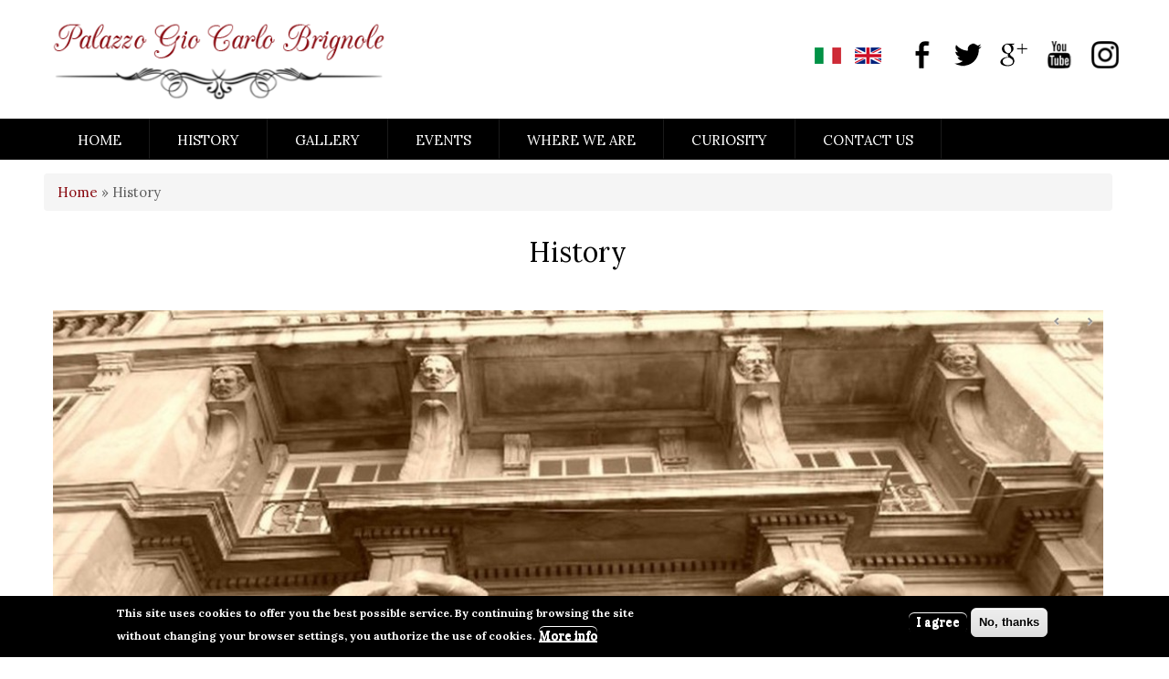

--- FILE ---
content_type: text/html; charset=utf-8
request_url: https://www.palazzogiocarlobrignole.com/it/en/history
body_size: 6093
content:
<!DOCTYPE html>
<html lang="en" dir="ltr"
  xmlns:content="http://purl.org/rss/1.0/modules/content/"
  xmlns:dc="http://purl.org/dc/terms/"
  xmlns:foaf="http://xmlns.com/foaf/0.1/"
  xmlns:og="http://ogp.me/ns#"
  xmlns:rdfs="http://www.w3.org/2000/01/rdf-schema#"
  xmlns:sioc="http://rdfs.org/sioc/ns#"
  xmlns:sioct="http://rdfs.org/sioc/types#"
  xmlns:skos="http://www.w3.org/2004/02/skos/core#"
  xmlns:xsd="http://www.w3.org/2001/XMLSchema#">
<head>
<meta charset="utf-8" />
<meta name="viewport" content="width=device-width, initial-scale=1, maximum-scale=1" />
<link rel="shortcut icon" href="https://www.palazzogiocarlobrignole.com/it/sites/all/themes/nexus/favicon.ico" type="image/vnd.microsoft.icon" />
<meta name="description" content="Lorem ipsum dolor sit amet, consectetur adipiscing elit. Duis placerat nibh ut augue accumsan, vel eleifend nunc ultricies. Nunc pharetra sodales egestas. In scelerisque auctor elit fringilla blandit. Fusce non ligula mauris. Sed purus dui, auctor quis fringilla nec, bibendum ut arcu. Fusce quis laoreet nulla. Nulla efficitur placerat felis, a euismod turpis commodo et." />
<link rel="canonical" href="https://www.palazzogiocarlobrignole.com/it/en/history" />
<link rel="shortlink" href="https://www.palazzogiocarlobrignole.com/it/en/node/46" />
<title>History | Palazzo Gio Carlo Brignole Genova</title>
<style type="text/css" media="all">
@import url("https://www.palazzogiocarlobrignole.com/it/modules/system/system.base.css?qsiynx");
@import url("https://www.palazzogiocarlobrignole.com/it/modules/system/system.menus.css?qsiynx");
@import url("https://www.palazzogiocarlobrignole.com/it/modules/system/system.messages.css?qsiynx");
@import url("https://www.palazzogiocarlobrignole.com/it/modules/system/system.theme.css?qsiynx");
</style>
<style type="text/css" media="all">
@import url("https://www.palazzogiocarlobrignole.com/it/sites/all/modules/scroll_to_top/scroll_to_top.css?qsiynx");
@import url("https://www.palazzogiocarlobrignole.com/it/modules/comment/comment.css?qsiynx");
@import url("https://www.palazzogiocarlobrignole.com/it/sites/all/modules/date/date_api/date.css?qsiynx");
@import url("https://www.palazzogiocarlobrignole.com/it/modules/field/theme/field.css?qsiynx");
@import url("https://www.palazzogiocarlobrignole.com/it/modules/node/node.css?qsiynx");
@import url("https://www.palazzogiocarlobrignole.com/it/modules/user/user.css?qsiynx");
@import url("https://www.palazzogiocarlobrignole.com/it/sites/all/modules/youtube/css/youtube.css?qsiynx");
@import url("https://www.palazzogiocarlobrignole.com/it/sites/all/modules/views/css/views.css?qsiynx");
</style>
<style type="text/css" media="all">
@import url("https://www.palazzogiocarlobrignole.com/it/sites/all/modules/colorbox/styles/stockholmsyndrome/colorbox_style.css?qsiynx");
@import url("https://www.palazzogiocarlobrignole.com/it/sites/all/modules/ctools/css/ctools.css?qsiynx");
</style>
<style type="text/css" media="all">
<!--/*--><![CDATA[/*><!--*/
#back-top{right:40px;}#back-top span#button{background-color:#CCCCCC;}#back-top span#button:hover{opacity:1;filter:alpha(opacity = 1);background-color:#777777;}

/*]]>*/-->
</style>
<style type="text/css" media="all">
@import url("https://www.palazzogiocarlobrignole.com/it/sites/all/libraries/nivo-slider/themes/light/light.css?qsiynx");
@import url("https://www.palazzogiocarlobrignole.com/it/sites/all/libraries/nivo-slider/nivo-slider.css?qsiynx");
@import url("https://www.palazzogiocarlobrignole.com/it/sites/all/modules/responsive_menus/styles/responsive_menus_simple/css/responsive_menus_simple.css?qsiynx");
@import url("https://www.palazzogiocarlobrignole.com/it/sites/all/modules/eu_cookie_compliance/css/eu_cookie_compliance.css?qsiynx");
@import url("https://www.palazzogiocarlobrignole.com/it/sites/default/files/ctools/css/5d682ebf24aa325c75f3b602dac492b8.css?qsiynx");
</style>
<style type="text/css" media="all">
@import url("https://www.palazzogiocarlobrignole.com/it/sites/all/themes/nexus/css/bootstrap.min.css?qsiynx");
@import url("https://www.palazzogiocarlobrignole.com/it/sites/all/themes/nexus/css/flexslider.css?qsiynx");
@import url("https://www.palazzogiocarlobrignole.com/it/sites/all/themes/nexus/style.css?qsiynx");
</style>
<script type="text/javascript" src="https://www.palazzogiocarlobrignole.com/it/sites/all/modules/jquery_update/replace/jquery/1.8/jquery.min.js?v=1.8.3"></script>
<script type="text/javascript" src="https://www.palazzogiocarlobrignole.com/it/misc/jquery-extend-3.4.0.js?v=1.8.3"></script>
<script type="text/javascript" src="https://www.palazzogiocarlobrignole.com/it/misc/jquery-html-prefilter-3.5.0-backport.js?v=1.8.3"></script>
<script type="text/javascript" src="https://www.palazzogiocarlobrignole.com/it/misc/jquery.once.js?v=1.2"></script>
<script type="text/javascript" src="https://www.palazzogiocarlobrignole.com/it/misc/drupal.js?qsiynx"></script>
<script type="text/javascript" src="https://www.palazzogiocarlobrignole.com/it/sites/all/modules/eu_cookie_compliance/js/jquery.cookie-1.4.1.min.js?v=1.4.1"></script>
<script type="text/javascript" src="https://www.palazzogiocarlobrignole.com/it/sites/all/libraries/colorbox/jquery.colorbox-min.js?qsiynx"></script>
<script type="text/javascript" src="https://www.palazzogiocarlobrignole.com/it/sites/all/modules/colorbox/js/colorbox.js?qsiynx"></script>
<script type="text/javascript" src="https://www.palazzogiocarlobrignole.com/it/sites/all/modules/colorbox/styles/stockholmsyndrome/colorbox_style.js?qsiynx"></script>
<script type="text/javascript" src="https://www.palazzogiocarlobrignole.com/it/sites/all/modules/scroll_to_top/scroll_to_top.js?qsiynx"></script>
<script type="text/javascript" src="https://www.palazzogiocarlobrignole.com/it/sites/all/libraries/nivo-slider/jquery.nivo.slider.pack.js?qsiynx"></script>
<script type="text/javascript" src="https://www.palazzogiocarlobrignole.com/it/sites/all/modules/nivo_formatter/nivo_formatter.js?qsiynx"></script>
<script type="text/javascript" src="https://www.palazzogiocarlobrignole.com/it/sites/all/modules/responsive_menus/styles/responsive_menus_simple/js/responsive_menus_simple.js?qsiynx"></script>
<script type="text/javascript" src="https://www.palazzogiocarlobrignole.com/it/sites/all/themes/nexus/js/bootstrap.min.js?qsiynx"></script>
<script type="text/javascript" src="https://www.palazzogiocarlobrignole.com/it/sites/all/themes/nexus/js/superfish.js?qsiynx"></script>
<script type="text/javascript" src="https://www.palazzogiocarlobrignole.com/it/sites/all/themes/nexus/js/mobilemenu.js?qsiynx"></script>
<script type="text/javascript" src="https://www.palazzogiocarlobrignole.com/it/sites/all/themes/nexus/js/custom.js?qsiynx"></script>
<script type="text/javascript">
<!--//--><![CDATA[//><!--
jQuery.extend(Drupal.settings, {"basePath":"\/it\/","pathPrefix":"en\/","ajaxPageState":{"theme":"nexus","theme_token":"HM2GDr7TcvjzcAZNRv_1UA3y3nC4FCtPjONApH4CFYo","js":{"0":1,"sites\/all\/modules\/eu_cookie_compliance\/js\/eu_cookie_compliance.js":1,"sites\/all\/modules\/jquery_update\/replace\/jquery\/1.8\/jquery.min.js":1,"misc\/jquery-extend-3.4.0.js":1,"misc\/jquery-html-prefilter-3.5.0-backport.js":1,"misc\/jquery.once.js":1,"misc\/drupal.js":1,"sites\/all\/modules\/eu_cookie_compliance\/js\/jquery.cookie-1.4.1.min.js":1,"sites\/all\/libraries\/colorbox\/jquery.colorbox-min.js":1,"sites\/all\/modules\/colorbox\/js\/colorbox.js":1,"sites\/all\/modules\/colorbox\/styles\/stockholmsyndrome\/colorbox_style.js":1,"sites\/all\/modules\/scroll_to_top\/scroll_to_top.js":1,"sites\/all\/libraries\/nivo-slider\/jquery.nivo.slider.pack.js":1,"sites\/all\/modules\/nivo_formatter\/nivo_formatter.js":1,"sites\/all\/modules\/responsive_menus\/styles\/responsive_menus_simple\/js\/responsive_menus_simple.js":1,"sites\/all\/themes\/nexus\/js\/bootstrap.min.js":1,"sites\/all\/themes\/nexus\/js\/superfish.js":1,"sites\/all\/themes\/nexus\/js\/mobilemenu.js":1,"sites\/all\/themes\/nexus\/js\/custom.js":1},"css":{"modules\/system\/system.base.css":1,"modules\/system\/system.menus.css":1,"modules\/system\/system.messages.css":1,"modules\/system\/system.theme.css":1,"sites\/all\/modules\/scroll_to_top\/scroll_to_top.css":1,"modules\/comment\/comment.css":1,"sites\/all\/modules\/date\/date_api\/date.css":1,"modules\/field\/theme\/field.css":1,"modules\/node\/node.css":1,"modules\/user\/user.css":1,"sites\/all\/modules\/youtube\/css\/youtube.css":1,"sites\/all\/modules\/views\/css\/views.css":1,"sites\/all\/modules\/colorbox\/styles\/stockholmsyndrome\/colorbox_style.css":1,"sites\/all\/modules\/ctools\/css\/ctools.css":1,"0":1,"sites\/all\/libraries\/nivo-slider\/themes\/light\/light.css":1,"sites\/all\/libraries\/nivo-slider\/nivo-slider.css":1,"sites\/all\/modules\/responsive_menus\/styles\/responsive_menus_simple\/css\/responsive_menus_simple.css":1,"sites\/all\/modules\/eu_cookie_compliance\/css\/eu_cookie_compliance.css":1,"public:\/\/ctools\/css\/5d682ebf24aa325c75f3b602dac492b8.css":1,"sites\/all\/themes\/nexus\/css\/bootstrap.min.css":1,"sites\/all\/themes\/nexus\/css\/flexslider.css":1,"sites\/all\/themes\/nexus\/style.css":1}},"colorbox":{"opacity":"0.85","current":"{current} of {total}","previous":"\u00ab Prev","next":"Next \u00bb","close":"Close","maxWidth":"98%","maxHeight":"98%","fixed":true,"mobiledetect":true,"mobiledevicewidth":"","specificPagesDefaultValue":"admin*\nimagebrowser*\nimg_assist*\nimce*\nnode\/add\/*\nnode\/*\/edit\nprint\/*\nprintpdf\/*\nsystem\/ajax\nsystem\/ajax\/*"},"scroll_to_top":{"label":"Top"},"nivo_formatter":{"field_slideshow_pagine-46":{"effect":"slideInLeft","slices":"15","boxCols":"8","boxRows":"4","animSpeed":"500","pauseTime":"3000","startSlide":"0","directionNav":"1","controlNav":true,"controlNavThumbs":0,"pauseOnHover":true,"prevText":"Prev","nextText":"Next"}},"responsive_menus":[{"toggler_text":"\u2630 Menu","selectors":["#main-menu"],"media_size":"780","media_unit":"px","absolute":"1","remove_attributes":"1","responsive_menus_style":"responsive_menus_simple"}],"eu_cookie_compliance":{"cookie_policy_version":"1.0.0","popup_enabled":1,"popup_agreed_enabled":0,"popup_hide_agreed":0,"popup_clicking_confirmation":false,"popup_scrolling_confirmation":false,"popup_html_info":"\u003Cdiv class=\u0022eu-cookie-compliance-banner eu-cookie-compliance-banner-info eu-cookie-compliance-banner--opt-in\u0022\u003E\n  \u003Cdiv class=\u0022popup-content info\u0022\u003E\n    \u003Cdiv id=\u0022popup-text\u0022\u003E\n      \u003Cp\u003EThis site uses cookies to offer you the best possible service. By continuing browsing the site without changing your browser settings, you authorize the use of cookies.\u003C\/p\u003E\n              \u003Cbutton type=\u0022button\u0022 class=\u0022find-more-button eu-cookie-compliance-more-button\u0022\u003EMore info\u003C\/button\u003E\n          \u003C\/div\u003E\n    \n    \u003Cdiv id=\u0022popup-buttons\u0022 class=\u0022\u0022\u003E\n      \u003Cbutton type=\u0022button\u0022 class=\u0022agree-button eu-cookie-compliance-secondary-button\u0022\u003EI agree\u003C\/button\u003E\n              \u003Cbutton type=\u0022button\u0022 class=\u0022decline-button eu-cookie-compliance-default-button\u0022 \u003ENo, thanks\u003C\/button\u003E\n          \u003C\/div\u003E\n  \u003C\/div\u003E\n\u003C\/div\u003E","use_mobile_message":false,"mobile_popup_html_info":"\u003Cdiv class=\u0022eu-cookie-compliance-banner eu-cookie-compliance-banner-info eu-cookie-compliance-banner--opt-in\u0022\u003E\n  \u003Cdiv class=\u0022popup-content info\u0022\u003E\n    \u003Cdiv id=\u0022popup-text\u0022\u003E\n      \u003Ch2\u003EWe use cookies on this site to enhance your user experience\u003C\/h2\u003E\n\u003Cp\u003EBy tapping the Accept button, you agree to us doing so.\u003C\/p\u003E\n              \u003Cbutton type=\u0022button\u0022 class=\u0022find-more-button eu-cookie-compliance-more-button\u0022\u003EMore info\u003C\/button\u003E\n          \u003C\/div\u003E\n    \n    \u003Cdiv id=\u0022popup-buttons\u0022 class=\u0022\u0022\u003E\n      \u003Cbutton type=\u0022button\u0022 class=\u0022agree-button eu-cookie-compliance-secondary-button\u0022\u003EI agree\u003C\/button\u003E\n              \u003Cbutton type=\u0022button\u0022 class=\u0022decline-button eu-cookie-compliance-default-button\u0022 \u003ENo, thanks\u003C\/button\u003E\n          \u003C\/div\u003E\n  \u003C\/div\u003E\n\u003C\/div\u003E\n","mobile_breakpoint":768,"popup_html_agreed":"\u003Cdiv\u003E\n  \u003Cdiv class=\u0022popup-content agreed\u0022\u003E\n    \u003Cdiv id=\u0022popup-text\u0022\u003E\n      \u003Cp\u003EThanks\u003C\/p\u003E\n    \u003C\/div\u003E\n    \u003Cdiv id=\u0022popup-buttons\u0022\u003E\n      \u003Cbutton type=\u0022button\u0022 class=\u0022hide-popup-button eu-cookie-compliance-hide-button\u0022\u003EHide\u003C\/button\u003E\n              \u003Cbutton type=\u0022button\u0022 class=\u0022find-more-button eu-cookie-compliance-more-button-thank-you\u0022 \u003EMore info\u003C\/button\u003E\n          \u003C\/div\u003E\n  \u003C\/div\u003E\n\u003C\/div\u003E","popup_use_bare_css":false,"popup_height":"auto","popup_width":"100%","popup_delay":1000,"popup_link":"https:\/\/palazzogiocarlobrignole.com\/it\/en\/privacy-and-cookies-policy","popup_link_new_window":0,"popup_position":null,"fixed_top_position":true,"popup_language":"en","store_consent":false,"better_support_for_screen_readers":0,"reload_page":0,"domain":"","domain_all_sites":null,"popup_eu_only_js":0,"cookie_lifetime":100,"cookie_session":false,"disagree_do_not_show_popup":0,"method":"opt_in","allowed_cookies":"","withdraw_markup":"\u003Cbutton type=\u0022button\u0022 class=\u0022eu-cookie-withdraw-tab\u0022\u003EPrivacy settings\u003C\/button\u003E\n\u003Cdiv class=\u0022eu-cookie-withdraw-banner\u0022\u003E\n  \u003Cdiv class=\u0022popup-content info\u0022\u003E\n    \u003Cdiv id=\u0022popup-text\u0022\u003E\n      \u003Ch2\u003EWe use cookies on this site to enhance your user experience\u003C\/h2\u003E\n\u003Cp\u003EYou have given your consent for us to set cookies.\u003C\/p\u003E\n    \u003C\/div\u003E\n    \u003Cdiv id=\u0022popup-buttons\u0022\u003E\n      \u003Cbutton type=\u0022button\u0022 class=\u0022eu-cookie-withdraw-button\u0022\u003EWithdraw consent\u003C\/button\u003E\n    \u003C\/div\u003E\n  \u003C\/div\u003E\n\u003C\/div\u003E\n","withdraw_enabled":false,"withdraw_button_on_info_popup":0,"cookie_categories":[],"cookie_categories_details":[],"enable_save_preferences_button":1,"cookie_name":"","containing_element":"body","automatic_cookies_removal":""}});
//--><!]]>
</script>
<!--[if lt IE 9]><script src="/it/sites/all/themes/nexus/js/html5.js"></script><![endif]-->

<link href="https://fonts.googleapis.com/css?family=Open+Sans:300,300i,400,400i,600,600i,700,700i,800,800i" rel="stylesheet">

<link href="https://fonts.googleapis.com/css?family=Lora:400,400i,700,700i" rel="stylesheet">



</head>
<body class="html not-front not-logged-in no-sidebars page-node page-node- page-node-46 node-type-pagina-con-slideshow i18n-en">
    <div id="page">
<div id="masthead-container">
  <header id="masthead" class="site-header container" role="banner">
    <div class="row">
      <div id="logo" class="site-branding col-sm-4">
        <div id="site-logo"><a href="/it/en" title="Home">
          <img src="https://www.palazzogiocarlobrignole.com/it/sites/all/themes/nexus/logo.png" alt="Home" />
        </a></div>        <h1 id="site-title">
          <a href="/it/en" title="Home"></a>
        </h1>
      </div>
      <div class="col-sm-8 mainmenu">
      
      
        <div id="div-right">
         
      
      
      
       <div style="float:left; margin-top:7px;"><a href="https://palazzogiocarlobrignole.com/it/it"><img src="/it/sites/all/themes/nexus/images/it.gif" alt="" border="0"/></a></div>
        <div style="float:left; margin-top:7px; margin-left:15px;"><a href="https://palazzogiocarlobrignole.com/it/en"><img src="/it/sites/all/themes/nexus/images/en.gif" alt="" border="0"/></a></div>
         
       <div style="float:left; margin-left:30px;"><img src="/it/sites/all/themes/nexus/images/fb.png" alt="" width="30" height="30" border="0"/></div>
       <div style="float:left; margin-left:20px;"><img src="/it/sites/all/themes/nexus/images/tw.png" width="30" height="30" alt=""/></div>
       <div style="float:left; margin-left:20px;"><img src="/it/sites/all/themes/nexus/images/gp.png" width="30" height="30" alt=""/></div>
       
       <div style="float:left; margin-left: 20px;"><img src="/it/sites/all/themes/nexus/images/yt.png" alt="" width="30" height="30" border="0"/></div>
       <div style="float:left; margin-left: 20px;"><img src="/it/sites/all/themes/nexus/images/is.png" alt="" width="30" height="30" border="0"/></div>
      
       
      
       
       
     
     </div>
     
     
       
       
      </div>
    </div>
  </header>
  
</div>
      
    <div id="header-block">
      <div class="container">
        <div class="row">
          <div class="col-sm-12">
                        
             <nav id="navigation" role="navigation">
          <div id="main-menu">
            <ul class="menu"><li class="first leaf"><a href="/it/en">Home</a></li>
<li class="leaf active-trail"><a href="/it/en/history" class="active-trail active">History</a></li>
<li class="leaf"><a href="/it/en/gallery" title="">Gallery</a></li>
<li class="leaf"><a href="/it/en/events" title="">Events</a></li>
<li class="leaf"><a href="/it/en/where-we-are">Where we are</a></li>
<li class="leaf"><a href="/it/en/curiosity">Curiosity</a></li>
<li class="last leaf"><a href="/it/en/contact-us">Contact us</a></li>
</ul>          </div>
        </nav>
        
        
          </div>
        </div>
      </div>
    </div>

  
  
  <div style="clear:both"></div>
  
  <div class="slideshow">
      </div>

<div style="clear:both"></div>





<div id="main-content-container">
    <div id="main-content">
    <div class="container"> 
      <div class="row">
                <div id="primary" class="content-area col-sm-12">
          <section id="content" role="main" class="clearfix">
            <div id="breadcrumbs"><h2 class="element-invisible">You are here</h2><nav class="breadcrumb"><a href="/it/en">Home</a> » History</nav></div>                                    <div id="content-wrap">
                            <h1 class="page-title">History</h1>                                                                      <div class="region region-content">
  <div id="block-system-main" class="block block-system">

      
  <div class="content">
                        <span property="dc:title" content="History" class="rdf-meta element-hidden"></span><span property="sioc:num_replies" content="0" datatype="xsd:integer" class="rdf-meta element-hidden"></span>  
      
    
  <div class="content">
    <div class="slider-wrapper theme-light controlnav-thumbs">
  <div class="ribbon"></div>
  <div id="slider-field_slideshow_pagine-46" class="nivoSlider ">
      	  	
    	<img typeof="foaf:Image" src="https://www.palazzogiocarlobrignole.com/it/sites/default/files/styles/slideshow_pagine__1170x500_/public/archivio/faccita%20bianco%20nero.jpg?itok=iKITnrPy" width="1170" height="500" alt="" title="" />    	
        	  	
    	<img typeof="foaf:Image" src="https://www.palazzogiocarlobrignole.com/it/sites/default/files/styles/slideshow_pagine__1170x500_/public/archivio/piano%20nobile%20seppia.jpg?itok=4U6lEyf8" width="1170" height="500" alt="" title="" />    	
        	  	
    	<img typeof="foaf:Image" src="https://www.palazzogiocarlobrignole.com/it/sites/default/files/styles/slideshow_pagine__1170x500_/public/archivio/salonegrandangolo2_0.jpg?itok=L2uzmirv" width="1170" height="500" alt="" title="" />    	
          </div>
</div><div class="field field-name-body field-type-text-with-summary field-label-hidden"><div class="field-items"><div class="field-item even" property="content:encoded"><p style="text-align: justify;">Lorem ipsum dolor sit amet, consectetur adipiscing elit. Duis placerat nibh ut augue accumsan, vel eleifend nunc ultricies. Nunc pharetra sodales egestas. In scelerisque auctor elit fringilla blandit. Fusce non ligula mauris. Sed purus dui, auctor quis fringilla nec, bibendum ut arcu. Fusce quis laoreet nulla. Nulla efficitur placerat felis, a euismod turpis commodo et. Quisque mattis venenatis libero sed finibus. Pellentesque pellentesque velit sit amet tortor pellentesque tristique. Phasellus egestas turpis et neque scelerisque, ut rutrum magna posuere. Morbi vehicula lacus eu tempus convallis. Suspendisse volutpat nulla sit amet lectus posuere bibendum. Suspendisse porttitor lacus varius laoreet tristique. Praesent vehicula gravida lectus, ut rhoncus dolor sagittis eget. Pellentesque at dolor libero. Sed porta ut erat vitae tempus. Donec ut suscipit ante, non malesuada justo. Etiam eget hendrerit ante. Sed ut est tellus. Donec vitae fermentum justo. Maecenas tincidunt nunc nunc, at placerat quam tempor non. Quisque enim arcu, auctor id magna vitae, lacinia hendrerit risus. Aenean sem nisi, feugiat non aliquet eu, maximus gravida mauris. Cras scelerisque turpis quis pharetra finibus. Donec sed nulla a nibh finibus porta. Lorem ipsum dolor sit amet, consectetur adipiscing elit. Proin sit amet urna sit amet magna fringilla dapibus. Maecenas posuere eget ipsum eu aliquet. Lorem ipsum dolor sit amet, consectetur adipiscing elit. Proin ac molestie eros. Donec rutrum odio eu imperdiet hendrerit. Aenean eget egestas nibh, non volutpat nisl. In dignissim consequat enim, et fermentum nunc imperdiet in. Phasellus elit magna, molestie nec luctus sed, condimentum a elit.</p>
</div></div></div>
                
      <div style="clear:both; margin-bottom:15px;"></div>
     
                  
      <div class="photo-image"><a href="https://www.palazzogiocarlobrignole.com/it/sites/default/files/archivio/1_0.jpg" title="" class="colorbox" data-colorbox-gallery="gallery-node-46-6LWgaHvwhbY" data-cbox-img-attrs="{&quot;title&quot;: &quot;&quot;, &quot;alt&quot;: &quot;&quot;}"><img typeof="foaf:Image" src="https://www.palazzogiocarlobrignole.com/it/sites/default/files/styles/thumb_colorbox/public/archivio/1_0.jpg?itok=O7nRojNf" width="265" height="180" alt="" title="" /></a></div>
      
          
                  
      <div class="photo-image"><a href="https://www.palazzogiocarlobrignole.com/it/sites/default/files/archivio/2_2.jpg" title="" class="colorbox" data-colorbox-gallery="gallery-node-46-6LWgaHvwhbY" data-cbox-img-attrs="{&quot;title&quot;: &quot;&quot;, &quot;alt&quot;: &quot;&quot;}"><img typeof="foaf:Image" src="https://www.palazzogiocarlobrignole.com/it/sites/default/files/styles/thumb_colorbox/public/archivio/2_2.jpg?itok=NATKKhGu" width="265" height="180" alt="" title="" /></a></div>
      
          
                  
      <div class="photo-image"><a href="https://www.palazzogiocarlobrignole.com/it/sites/default/files/archivio/3.jpg" title="" class="colorbox" data-colorbox-gallery="gallery-node-46-6LWgaHvwhbY" data-cbox-img-attrs="{&quot;title&quot;: &quot;&quot;, &quot;alt&quot;: &quot;&quot;}"><img typeof="foaf:Image" src="https://www.palazzogiocarlobrignole.com/it/sites/default/files/styles/thumb_colorbox/public/archivio/3.jpg?itok=6gCrdG75" width="265" height="180" alt="" title="" /></a></div>
      
          
                  
      <div class="photo-image"><a href="https://www.palazzogiocarlobrignole.com/it/sites/default/files/archivio/4_1.jpg" title="" class="colorbox" data-colorbox-gallery="gallery-node-46-6LWgaHvwhbY" data-cbox-img-attrs="{&quot;title&quot;: &quot;&quot;, &quot;alt&quot;: &quot;&quot;}"><img typeof="foaf:Image" src="https://www.palazzogiocarlobrignole.com/it/sites/default/files/styles/thumb_colorbox/public/archivio/4_1.jpg?itok=nuJGJ8JT" width="265" height="180" alt="" title="" /></a></div>
      
          
                
        <div style="clear:both; margin-bottom:15px;"></div>
    
      </div>

      <footer>
      <ul class="links inline"><li class="translation_it first last"><a href="/it/it/storia" title="Storia" class="translation-link" xml:lang="it">Italiano</a></li>
</ul>    </footer>
  
    </div>
  
</div> <!-- /.block -->
</div>
 <!-- /.region -->
            </div>
          </section>
        </div>
              </div>
    </div>
  </div>
  
  </div>
  
   <div style="clear:both"></div>
   
   
       

 <div style="clear:both"></div>
     


  
    
  
   <div style="clear:both"></div>
   
   
      
  
   <div style="clear:both"></div>
   
   
   
          
    <div style="clear:both"></div>
    
    
       
  

  
  
   <div style="clear:both"></div>
   
   
   
    
  
    <div style="clear:both"></div>
    
    
        
  
   <div style="clear:both"></div>
   
  
               
  
   <div style="clear:both"></div>
   
   
      
  <div style="clear:both"></div>
  

  
           <div id="bottom">
      <div class="container">
        <div class="row">
          <div class="footer-block col-sm-4">
            <div class="region region-footer-first">
  <div id="block-menu-menu-menu-verticale" class="block block-menu">

        <h2 >Menu</h2>
    
  <div class="content">
    <ul class="menu"><li class="first leaf"><a href="/it/en" title="">Home</a></li>
<li class="leaf active-trail"><a href="/it/en/history" title="" class="active-trail active">History</a></li>
<li class="leaf"><a href="/it/en/gallery" title="">Gallery</a></li>
<li class="leaf"><a href="/it/en/Events" title="">Events</a></li>
<li class="leaf"><a href="/it/en/where-we-are" title="">Where we are</a></li>
<li class="leaf"><a href="/it/en/curiosity" title="">Curiosity</a></li>
<li class="last leaf"><a href="/it/en/contact-us" title="">Contact us</a></li>
</ul>  </div>
  
</div> <!-- /.block -->
</div>
 <!-- /.region -->
          </div>          <div class="footer-block col-sm-4">
            <div class="region region-footer-second">
  <div id="block-views-events-block-2" class="block block-views">

        <h2 >Events</h2>
    
  <div class="content">
    <div class="view view-events view-id-events view-display-id-block_2 view-dom-id-34a3e05ff21383b9dffc474596e0e355">
        
  
  
      <div class="view-content">
      <table class="views-view-grid cols-1">
  
  <tbody>
          <tr  class="row-1 row-first">
                  <td  class="col-1 col-first">
              
  <div class="views-field views-field-title">        <strong class="field-content"><a href="/it/en/duis-hendrerit-nunc-pretium">Duis hendrerit nunc pretium</a></strong>  </div>  
  <div class="views-field views-field-body">        <div class="field-content"><p style="text-align: justify">Testo inglese. Lorem ipsum dolor sit amet, consectetur adipiscing elit. Quisque ac felis dui. Pellentesque gravida impe...</div>  </div>          </td>
              </tr>
          <tr  class="row-2 row-last">
                  <td  class="col-1 col-first">
              
  <div class="views-field views-field-title">        <strong class="field-content"><a href="/it/en/lorem-ipsum-dolor-sit-amet">Lorem ipsum dolor sit amet</a></strong>  </div>  
  <div class="views-field views-field-body">        <div class="field-content"><p style="text-align: justify">Testo in inglese. Lorem ipsum dolor sit amet, consectetur adipiscing elit. Quisque ac felis dui. Pellentesque gravida i...</div>  </div>          </td>
              </tr>
      </tbody>
</table>
    </div>
  
  
  
  
  
  
</div>  </div>
  
</div> <!-- /.block -->
</div>
 <!-- /.region -->
          </div>          <div class="footer-block col-sm-4">
            <div class="region region-footer-third">
  <div id="block-views-gallery-block-1" class="block block-views">

        <h2 >Gallery</h2>
    
  <div class="content">
    <div class="view view-gallery view-id-gallery view-display-id-block_1 view-dom-id-92911032c00145b643acfa48c2b0b1db">
        
  
  
      <div class="view-content">
      <table class="views-view-grid cols-2">
  
  <tbody>
          <tr  class="row-1 row-first">
                  <td  class="col-1 col-first">
              
  <div class="views-field views-field-field-anteprima">        <div class="field-content"><a href="/it/en/node/6"><img typeof="foaf:Image" src="https://www.palazzogiocarlobrignole.com/it/sites/default/files/styles/pic_gallery_footer__190x128_/public/archivio/atrio.jpg?itok=UNEYRhtq" width="105" height="70" alt="" title="Atrio Palazzo Gio Carlo Brignole - Genova" /></a></div>  </div>          </td>
                  <td  class="col-2 col-last">
              
  <div class="views-field views-field-field-anteprima">        <div class="field-content"><a href="/it/en/node/61"><img typeof="foaf:Image" src="https://www.palazzogiocarlobrignole.com/it/sites/default/files/styles/pic_gallery_footer__190x128_/public/archivio/lorenzo%20particolare1.jpg?itok=qgTlEhVa" width="105" height="70" alt="" /></a></div>  </div>          </td>
              </tr>
          <tr  class="row-2">
                  <td  class="col-1 col-first">
              
  <div class="views-field views-field-field-anteprima">        <div class="field-content"><a href="/it/en/node/59"><img typeof="foaf:Image" src="https://www.palazzogiocarlobrignole.com/it/sites/default/files/styles/pic_gallery_footer__190x128_/public/archivio/faccita%20bianco%20nero_0.jpg?itok=KPsB46Za" width="105" height="70" alt="" /></a></div>  </div>          </td>
                  <td  class="col-2 col-last">
              
  <div class="views-field views-field-field-anteprima">        <div class="field-content"><a href="/it/en/node/64"><img typeof="foaf:Image" src="https://www.palazzogiocarlobrignole.com/it/sites/default/files/styles/pic_gallery_footer__190x128_/public/archivio/hifiprestige_82_0.jpg?itok=BNjyN0zd" width="105" height="70" alt="" /></a></div>  </div>          </td>
              </tr>
          <tr  class="row-3 row-last">
                  <td  class="col-1 col-first">
              
  <div class="views-field views-field-field-anteprima">        <div class="field-content"><a href="/it/en/node/60"><img typeof="foaf:Image" src="https://www.palazzogiocarlobrignole.com/it/sites/default/files/styles/pic_gallery_footer__190x128_/public/archivio/foto%20scalone.JPG?itok=w2PKl81g" width="105" height="70" alt="" /></a></div>  </div>          </td>
                  <td  class="col-2 col-last">
              
  <div class="views-field views-field-field-anteprima">        <div class="field-content"><a href="/it/en/node/62"><img typeof="foaf:Image" src="https://www.palazzogiocarlobrignole.com/it/sites/default/files/styles/pic_gallery_footer__190x128_/public/archivio/salone2.jpg?itok=RvDS-Y3B" width="105" height="70" alt="" /></a></div>  </div>          </td>
              </tr>
      </tbody>
</table>
    </div>
  
  
  
      
<div class="more-link">
  <a href="/it/en/gallery">
    Vedi tutti gli album  </a>
</div>
  
  
  
</div>  </div>
  
</div> <!-- /.block -->
</div>
 <!-- /.region -->
          </div>                  </div>
      </div>
    </div>
    
  
<div style="clear:both"></div>
  
 
  
  
<div id="footer-block-container">

      <div id="footer-block">
      <div class="container">
        <div class="row">
          <div class="col-sm-12">
            <div class="region region-footer">
  <div id="block-block-1" class="block block-block">

      
  <div class="content">
    <p>© Palazzo Gio Carlo Brignole - P.IVA: 02436710996 - Piazza della Meridiana 2/15 16124 Genova | <a href="note-legali">Note legali</a> | <a href="privacy-e-cookies">Privacy e Cookies</a></p>
<p><a href="http://erian.it" target="_blank"><img alt="Erian Web Agency" src="/it/sites/default/files/erian.png" /></a></p>
  </div>
  
</div> <!-- /.block -->
</div>
 <!-- /.region -->
          </div>
        </div>
      </div>
    </div>
  
 </div>
 
 

  <script type="text/javascript">
<!--//--><![CDATA[//><!--
window.eu_cookie_compliance_cookie_name = "";
//--><!]]>
</script>
<script type="text/javascript" defer="defer" src="https://www.palazzogiocarlobrignole.com/it/sites/all/modules/eu_cookie_compliance/js/eu_cookie_compliance.js?qsiynx"></script>
</body>
</html>

--- FILE ---
content_type: text/css
request_url: https://www.palazzogiocarlobrignole.com/it/sites/all/themes/nexus/style.css?qsiynx
body_size: 8157
content:
/*
www.devsaran.com
*/

@import url(http://fonts.googleapis.com/css?family=Oxygen:400,300,700);


/* Reset
================================================== */
html, body, div, span, applet, object, iframe, h1, h2, h3, h4, h5, h6, p, blockquote, pre, a, abbr, acronym, address, big, cite, code, del, dfn, em, img, ins, kbd, q, s, samp, small, strike, strong, sub, sup, tt, var, b, u, i, center, dl, dt, dd, ol, ul, li, fieldset, form, label, legend, table, caption, tbody, tfoot, thead, tr, th, td, article, aside, canvas, details, embed, figure, figcaption, footer, header, hgroup, menu, nav, output, ruby, section, summary, time, mark, audio, video {
  margin: 0;
  padding: 0;
  border: 0;
  font-size: 100%;
  font: inherit;
  vertical-align: baseline;
}

article, aside, details, figcaption, figure, footer, header, hgroup, menu, nav, section {
  display: block;
}

body {
  line-height: 1;
}

ol, ul {
  list-style: none;
}

blockquote, q {
  quotes: none;
}

blockquote:before, blockquote:after, q:before, q:after {
  content: '';
  content: none;
}

table {
  border-collapse: collapse;
  border-spacing: 0;
}


/* Body & Main
================================================== */
body {
  nowhitespace: afterproperty;
  -webkit-font-smoothing: antialiased;
  -webkit-text-size-adjust: 100%;
  /*font: 14px/1.6 'Open Sans',sans-serif;*/
  font: 15px/1.7 'Lora', serif;
  color: #606060;
  background-image:url(images/bg.jpg);
  background-attachment:fixed;
}

/* Links */
a {
  color: #89090f;

}
a:visited {
  color: #89090f;
}
a:hover,
a:focus,
a:active {
  color:#000;
  text-decoration: none;
}

/*set max img width*/
img {
  max-width: 100%;
}


/* Commons
================================================== */

/*clear floats*/
.remove-margin {
  margin-right: 0 !important;
}

.clearfix:after {
  content: ".";
  display: block;
  clear: both;
  visibility: hidden;
  line-height: 0;
  height: 0;
}

.clear {
  clear: both;
}

/*blockquote*/
blockquote {
  position: relative;
  margin: 30px 20px;
  padding-left: 25px;
  font-style: italic;
  font-weight: bold;
  color: #000;
  quotes: "\201C""\201D""\2018""\2019";
}

blockquote:before {
  color: #000;
  content: open-quote;
  font-size: 3em;
  line-height: .1em;
  position: absolute;
  top: 20px;
  left: -10px;
}

blockquote p:last-child {
  margin: 0;
}


/*preformatted text*/
pre {
  background: #fff url("images/pre-bg.png") repeat;
  margin: 40px 0px;
  padding: 25px 20px;
  line-height: 25px;
  border: 1px solid #ddd;
  white-space: pre-wrap;
  white-space: -moz-pre-wrap;
  white-space: -pre-wrap;
  white-space: -o-pre-wrap;
  word-wrap: break-word;
}

ul, ol {
  margin: 0 0 1em 1.5em;
}
ul {
  list-style: disc;
}
ol {
  list-style-type: decimal;
}
ol ol {
  list-style: upper-alpha;
}
ol ol ol {
  list-style: lower-roman;
}
ol ol ol ol {
  list-style: lower-alpha;
}
ul ul, ol ol, ul ol, ol ul {
  margin-bottom: 0;
}

table {
  margin: 0 0 1.5em;
  width: 100%;
}
th {
  font-weight: bold;
  padding:10px 10px;
}


tr{
  padding:5px 5px;

}

td{
  padding:10px 10px;
 
}

#primary table {
  margin: 0 0 1.5em;
  width: 100%;
  border:0px solid #ddd;
  border-right:none;
  background:#fff;
}

#primary th {
  font-weight: bold;
  padding:10px 10px;
  background:#555;
  color:#fff;
}

#primary tr{
  padding:5px 5px;
}

#primary td{
  padding:5px 10px;
  border-top:0px solid #ddd;
  border-right:0px solid #ddd;
}

/* Typography
================================================== */

/* Headings */
h1,h2,h3,h4,h5,h6 {
  clear: both;
}

h1 { font-size: 32px; text-align:center; }
h2 { font-size: 26px; }
h3 { font-size: 20px; }
h4 { font-size: 18px; }
h5 { font-size: 16px; }
h6 { font-size: 14px; }

p {
  margin: 0 0 20px;
}

p img {
  margin: 0;
}

em {
  font-style: italic;
}

strong {
  font-weight: bold;
}

small {
  font-size: 80%;
}

hr {
  border: solid rgba(0, 0, 0, 0.2);
  border-width: 1px 0 0;
  clear: both;
  margin: 10px 0 30px;
  height: 0;
}

p a, p a:visited {
  line-height: inherit;
}

a:link {
  text-decoration: none;
}

a:focus {
  outline: 0;
}

a {
  outline: 0;
}

p a, p a:visited {
  line-height: inherit;
}

a:focus {
  outline: 0;
}


/* Head */

#masthead-container {
width:100%; background-color:#fff;}

#masthead{
  position: relative;
}
.site-branding{
  margin-bottom: 0px;
}
#site-logo {
  float: left;
  padding: 0px 0px 0px 0;
  max-height:100px;
  margin-bottom:10px;
  margin-top:20px;
}

#div-right {margin-top:45px; float:right;}
#div-right1 { float:left;}
#div-right2 {float:left; margin-left: 50px; margin-top:20px;}

h1#site-title{
  text-transform: uppercase;
  font-weight: 800;
  margin-top: 18px;
  clear: none;
}
h1#site-title a:link, h1#site-title a:visited{
  color: #000;
}

/* Menu */

.menutoggle{
  width: 36px;
  height: 36px;
  color: #777;
  border: 1px solid #ddd;
  border-radius: 3px;
  line-height: 36px;
  text-align: center;
  background: #fff;
  position: absolute;
  right: 20px;
  top:25px;
  font-size: 20px;
  display:none;
}

#main-menu {
  padding:0px 0px;
  margin: 0px 0px 0px;
  height:45px;
  border-bottom: none;
  float: left;
  
}
  
#main-menu ul {
  width: auto;
  float:left;
  list-style: none;
  margin: 0;
  padding: 0 0px;
}
  
#main-menu li {
  float: left;
  list-style: none;
  margin: 0;
  padding: 0;
  color: #fff;
  font-weight:400;
}
  
#main-menu li a {
  color: #fff;
  display: block;
  margin: 0;
  padding: 19px 10px 19px 10px;
  text-decoration: none;
  position: relative;
  text-transform:uppercase;
  border-right:1px solid #1a1a1a;
}

 #main-menu li a:active, #main-menu a.active, #main-menu > ul > li > a.active-trail {
  color: #fff;
}

#main-menu li a:hover { background-color:#89090f;}
  
#main-menu li a.sf-with-ul {
  padding-right: 10px;
} 

#main-menu li ul li a, #main-menu li ul li a:link, #main-menu li ul li a:visited,
#main-menu li ul li ul li a, #main-menu li ul li ul li a:link, #main-menu li ul li ul li a:visited,
#main-menu li ul li ul li ul li a, #main-menu li ul li ul li ul li a:link, #main-menu li ul li ul li ul li a:visited {
  color:#fff;
  width: 160px; 
  margin: 0;
  padding: 10px 10px;
  border-top:1px solid #333;
  position: relative;
  font-weight:400;
}
  
#main-menu ul li ul li:first-child a,#main-menu ul li ul li ul li:first-child a,#main-menu ul li ul li ul li ul li:first-child a  {
  border-top:none;
}

  
#main-menu li ul li a:hover ,#main-menu li ul li ul li a:hover ,#main-menu li ul li ul li ul li a:hover {
  color: #fff;
}

#main-menu li ul {

  z-index: 9999;
  position: absolute;
  left: -999em;
  height: auto;
  width: 160px;
  margin: 0px 0px 0px 0px;
  padding: 0px 0px;
  background:#000;
}

#main-menu li ul a { 
  width: 150px;
}

#main-menu li ul a:hover, #main-menu li ul a:active { 
}

#main-menu li ul ul {
  margin: -44px 0 0 160px;
}

#main-menu li:hover ul ul, #main-menu li:hover ul ul ul, #main-menu li.sfHover ul ul, #main-menu li.sfHover ul ul ul {
  left: -999em;
}

#main-menu li:hover ul, #main-menu li li:hover ul, #main-menu li li li:hover ul, #main-menu li.sfHover ul, #main-menu li li.sfHover ul, #main-menu li li li.sfHover ul {
  left: auto;
}

#main-menu li:hover, #main-menu li.sfHover { 
  position: static;
}

#main-menu > ul > li > a {
  padding : 11px 30px 8px;
}


/* Layout */

#primary {
  padding-top: 0px;
  padding-bottom: 20px;
}

#sidebar {
 padding-top: 0px;
  padding-bottom: 20px;
  padding-left:5px;
  margin-top:0px;
  border-left:1px dashed #ddd;
  }
  
  #sidebar h2 { font-weight:normal;
  padding-top:0px;
  padding-bottom:15px;}
  
    #sidebar a { font-size:16px;}
  
  #sidebar li { list-style-image:none;
  list-style:none;
  border-bottom:1px dashed #ddd;
  padding-top:10px;
  padding-bottom:10px;
  }
  
#main-content-container { width:100%; background-color:#fff;}
#main-content {
  padding-top: 15px;
  padding-right:15px!important;
}

#main-content .block > h2 {padding-top:40px!important; padding-bottom:10px; font-size:30px; color:#172972;}

#main-content td {
width:150px;
}

#main-content img {
border: 0px solid #CCCCCC;
  /*padding: 6px;*/
  height: auto;
  /*max-width: 97.4%;*/
  margin: 0.5em 1em 0.5em 0;
  float: left;
}

/* Slider */

#slidebox{
  max-height: 550px;
  position: relative;
  background: #000;
}

.doverlay{
  background: url(images/overlay.png);
  position: absolute;
  width: 100%;
  height: 100%;
  left: 0px;
  top:0px;
  z-index: 100;
}

img.grayscale {
  filter: url("data:image/svg+xml;utf8,<svg xmlns=\'http://www.w3.org/2000/svg\'><filter id=\'grayscale\'><feColorMatrix type=\'matrix\' values=\'0.3333 0.3333 0.3333 0 0 0.3333 0.3333 0.3333 0 0 0.3333 0.3333 0.3333 0 0 0 0 0 1 0\'/></filter></svg>#grayscale"); /* Firefox 10+, Firefox on Android */
  filter: gray; /* IE6-9 */
  -webkit-filter: grayscale(100%); /* Chrome 19+, Safari 6+, Safari 6+ iOS */
}
  
.flex-caption{
  width: 800px;
  position: absolute;
  top:28%;
  left: 50%;
  margin-left: -400px;
  text-align: center;
  z-index: 120;
  color: #fff;
} 
  
.flex-caption h2{
  text-transform: uppercase;
  font-size: 36px;
  color: #fff;
}

.flex-caption h2 a:link, .flex-caption h2 a:visited{
  color: #fff;
}

.flex-caption p{
  font-size: 16px;
}

a.frmore{
  background: rgba(255,255,255,0.2);
  display: block;
  text-transform: uppercase;
  color: #fff;
  width: 150px;
  border: 1px solid #fff;
  padding: 5px 0px;
  margin: 10px auto;
  font-weight: bold;
  color: #fff!important;
}

#preface-area {
  /*background: none repeat scroll 0 0 #fff;*/
  border-bottom: 0px solid #ebebeb;
  border-top: 0px solid #ebebeb;
  padding: 40px 30px 30px 30px;
  margin-top:0px;
  margin-bottom:0px;
  /*background-image:url(images/shadow-central.png);
  background-repeat:no-repeat;
  background-position:bottom;*/
  background-color:#610409;
  
  width:100%;
  overflow:hidden;

}

.preface-block{
  color: #fff;
  text-align:center; 
  
}

.preface-block p { text-align:center!important;}

.preface-block h2 {
font-size:34px;
padding-bottom:15px!important; }

.preface-block a { font-weight:normal; font-size:25px; color:#fff; font-style: italic; text-align:center;}

.preface-block img {

border: 0px solid #CCCCCC;
  padding: 0px;
  height: auto;
  /*max-width: 97.4%;*/
  /*margin: 0.5em 1em 0.5em 0;*/
  padding-bottom:25px;
  margin: 0px;
  float: left;
  }


.preface-block .block > h2{
  font-size: 30px;
  font-weight: normal;
  
}

#footer-block-container {
width:100%;
background-color:#3a0305;}

#footer-block { /*pie di pagina*/
  padding: 40px 0 0px;
  background-color:#3a0305;
  color:#fff;
  border-top:0px solid #ddd;
  text-align:center;
  max-width:980px;
  margin:0 auto;
}
#footer-block a { color:#fff;}

#footer-block img { margin-top:0px;} 


.credits {
  padding: 15px 0;
  font-size: 11px;
  text-align: center;
  color: #333;
  background: #fff; /* sfondo powered by erian */
  width:100%!important;
}


#header-block {/*intestazione*/
  padding: 0px 0 0px;
  background-color: #000;
  color:#fff;
  min-height:45px; 
  border-top: 0px solid #ddd;
  border-bottom:0px solid #ddd;
  width:100%;
  margin:0px auto 0px;
  }
  
#header-block .block h2 {
visibility:hidden;
margin:0px;
height:0px;
width:0px;}




#bottom{
  padding: 20px 0px 0px 0px;
  border-top:0px solid #ed564b;
  width:100%;
  background-color:#610409;
  border-bottom:0px solid #0e1c54;
  color:#fff!important;
}

#bottom a { color:#fff!important;}


#bottom h3 {
padding-bottom:15px!important;
}


/*#bottom td {
width:291px;
vertical-align:top;
}*/


#bottom li { list-style-image:none;
  list-style:none;
  border-bottom:1px dashed #ddd;
  padding-top:10px;
  padding-bottom:10px;
  margin-left:-15px;
  color:#fff;
  }

#bottom img {
width:auto;
height:auto;}

#bottom td { width:100px;}
 
.footer-block{
  color: #fff;
}

.footer-block .block > h2{
  font-size: 16px;
  margin-bottom: 10px;
  padding: 10px 0px;
  color:#fff;
  text-transform: uppercase;
}

/* Footer */

.site-footer{
  padding: 10px 0px;
  background:#292929;
  font-size: 12px;
}

.fcred{
  padding: 10px 0px;
  color: #bbb;
}

.fcred a:link, .fcred a:visited{
  color:#fff;
}

/* =Content
----------------------------------------------- */

.node h2.title a, h1.page-title {
  color: #000000;
  font-size: 30px;
  font-weight: normal;
  margin-bottom: 20px;
  margin-top: 10px;
  text-align:center;
}

#content .node-teaser {
  padding-bottom:30px;
  border-bottom:1px dashed #DDDDDD;
  margin-bottom: 15px;
}

.node-teaser img {
  border: 0px solid #CCCCCC;
  /*padding: 6px;*/
  height: auto;
  /*max-width: 97.4%;*/
  margin: 0.5em 1em 0.5em 0;
  float: left;
}
.page-node #content-wrap img {
  border: 0px solid #CCCCCC;
  /*padding: 6px;*/
  height: auto;
  /*max-width: 97.4%;*/
  margin: 0.5em 1em 0.5em 0;
}

.region-content-top {
  margin-bottom: 20px;
}

#sidebar .block {
  margin-bottom: 30px;
}

#sidebar .block > h2 {
  font-size: 20px;
  color:#000;
  margin-bottom: 15px;
  text-transform: uppercase;
  font-weight: bold;
}

.preface-block .block, .footer-block .block, .region-footer .block, .region-header .block, .region-content-top .block {
  margin-bottom: 30px;
}


/* -------------- Form Elements  ------------- */

fieldset { background: #ffffff; border: 1px solid #cccccc; margin-top: 10px; margin-bottom: 32px;
padding: 0 0 10px; position: relative; top: 12px; /* Offsets the negative margin of legends */
-khtml-border-radius: 4px; -moz-border-radius: 4px; -webkit-border-radius: 4px; border-radius: 4px; }

.fieldset-wrapper { margin-top: 25px; }

.node-form .vertical-tabs .fieldset-wrapper { margin-top: 0; }

.filter-wrapper { top: 0; padding: 1em 0 0.2em;
-khtml-border-radius-topright: 0; -khtml-border-radius-topleft: 0; -moz-border-radius-topright: 0; -moz-border-radius-topleft: 0;
-webkit-border-top-left-radius: 0; -webkit-border-top-right-radius: 0; border-top-left-radius: 0; border-top-right-radius: 0; }

.filter-help a { font-size: 0.857em; padding: 2px 20px 0; }

.filter-wrapper .form-item label { margin-right: 10px; }

.filter-wrapper .form-item { padding: 0 0 0.5em 0.5em; }

.filter-guidelines { padding: 0 1.5em 0 0.5em; }

fieldset.collapsed { background: transparent; -khtml-border-radius: 0; -moz-border-radius: 0;  -webkit-border-radius: 0; border-radius: 0; }

fieldset legend { background: #dbdbdb; border: 1px solid #ccc; border-bottom: none; display: block; height: 2em;
left: -1px; line-height: 2; padding: 0; position: absolute; text-indent: 10px; text-shadow: 0 1px 0 #fff; top: -12px; width: 100%;
-khtml-border-radius-topleft: 4px; -moz-border-radius-topleft: 4px; -webkit-border-top-left-radius: 4px; border-top-left-radius: 4px; 
-khtml-border-radius-topright: 4px; -moz-border-radius-topright: 4px; -webkit-border-top-right-radius: 4px; border-top-right-radius: 4px; }

fieldset.collapsed legend { -khtml-border-radius: 4px; -moz-border-radius: 4px; -webkit-border-radius: 4px; border-radius: 4px; }

fieldset .fieldset-wrapper { padding: 0 10px; }

fieldset .fieldset-description { margin-top: 5px; margin-bottom: 1em; line-height: 1.4; font-style: italic; }

input { margin: 2px 0; padding: 4px; }

input, textarea {  font-size: 0.929em; }

textarea { line-height: 1.5; }

textarea.form-textarea, select.form-select { padding: 4px; }


input.form-text, textarea.form-textarea, select.form-select { border: 1px solid #ccc; }

.password-suggestions ul li { margin-left: 1.2em; }

.form-item { margin-bottom: 1em; margin-top: 2px; }

.form-item label { font-size: 0.929em;  width:100% } /*aggiunto da noi il 100% per mandare a capo l'etichetta*/

.form-type-radio label, .form-type-checkbox label { margin-left: 4px; }

.form-type-radio .description, .form-type-checkbox .description { margin-left: 2px; }

.form-actions { padding-top: 10px; }

/* Contact Form */

.contact-form #edit-name { width: 100%;
-moz-box-sizing: border-box; -webkit-box-sizing: border-box; box-sizing: border-box;
-khtml-border-radius: 4px; -moz-border-radius: 4px; -webkit-border-radius: 4px; border-radius: 4px; }

.contact-form #edit-mail { width: 100%;
-moz-box-sizing: border-box; -webkit-box-sizing: border-box; box-sizing: border-box;
-khtml-border-radius: 4px; -moz-border-radius: 4px; -webkit-border-radius: 4px; border-radius: 4px; }

.contact-form #edit-subject { width: 100%;
-moz-box-sizing: border-box; -webkit-box-sizing: border-box; box-sizing: border-box;
-khtml-border-radius: 4px; -moz-border-radius: 4px; -webkit-border-radius: 4px; border-radius: 4px; }

.contact-form #edit-message { width: 100%;
-moz-box-sizing: border-box; -webkit-box-sizing: border-box; box-sizing: border-box;
-khtml-border-top-left-radius: 4px; -khtml-border-top-right-radius: 4px; -moz-border-radius-topleft: 4px;
-moz-border-radius-topright: 4px; -webkit-border-top-left-radius: 4px; -webkit-border-top-right-radius: 4px;
border-top-left-radius: 4px; border-top-right-radius: 4px; }

.contact-form .resizable-textarea .grippie {  width: 100%;
-moz-box-sizing: border-box; -webkit-box-sizing: border-box; box-sizing: border-box;
-khtml-border-bottom-left-radius: 4px; -khtml-border-bottom-right-radius: 4px; -moz-border-radius-bottomleft: 4px;
-moz-border-radius-bottomright: 4px; -webkit-border-bottom-left-radius: 4px; -webkit-border-bottom-right-radius: 4px;
border-bottom-left-radius: 4px; border-bottom-right-radius: 4px; }

/* Comment form */

.comment-form label { float: left; font-size: 0.929em; }

.comment-form input, .comment-form .form-select { margin: 0; 
-khtml-border-radius: 4px; -moz-border-radius: 4px; -webkit-border-radius: 4px; border-radius: 4px; }

.comment-form .form-type-textarea label { float: none; }

.comment-form .form-item,
.comment-form .form-radios,
.comment-form .form-type-checkbox,
.comment-form .form-select { margin-bottom: 10px; overflow: hidden; }

.comment-form .form-type-checkbox,
.comment-form .form-radios { margin-left: 120px; }

.comment-form .form-type-checkbox label,
.comment-form .form-radios label { float: none; margin-top: 0; }

.comment-form input.form-file { width: auto; }

.comment-form .form-text { display: block; margin: 0; width: 100%;
-moz-box-sizing: border-box; -webkit-box-sizing: border-box; box-sizing: border-box; }

.comment-form .form-item .description { font-size: 0.786em; line-height: 1.2; margin-left: 120px; }

#content h2.comment-form { margin-bottom: 0.5em; }

.comment-form .form-textarea { -khtml-border-radius-topleft: 4px; -khtml-border-radius-topright: 4px;
-moz-border-radius-topleft: 4px; -moz-border-radius-topright: 4px;
-webkit-border-top-left-radius: 4px; -webkit-border-top-right-radius: 4px;
border-top-left-radius: 4px; border-top-right-radius: 4px; }

.comment-form fieldset.filter-wrapper .fieldset-wrapper,
.comment-form .text-format-wrapper .form-item { margin-top: 0; margin-bottom: 0; }

.filter-wrapper label { width: auto; float: none; }

.filter-wrapper .form-select { min-width: 120px; }

.comment-form fieldset.filter-wrapper .tips { font-size: 0.786em; }

#comment-body-add-more-wrapper .form-type-textarea label { margin-bottom: 0.4em; }

#edit-actions input { margin-right: 0.6em; }

/* Other Overrides */

div.password-suggestions { border: 0; }

.ui-widget-overlay { background: #222222; opacity: 0.7; }

div.vertical-tabs .vertical-tabs-panes fieldset.vertical-tabs-pane { padding: 1em; }

#forum .name { font-size: 1.083em; }

#forum .description { font-size: 1em; }

/* Form Buttons */

button,
input[type="submit"],
input[type="reset"],
input[type="button"] {
/* IE10 */ 
background-image: -ms-linear-gradient(top, #FFFFFF 0%, #E3E3E3 100%);
/* Mozilla Firefox */ 
background-image: -moz-linear-gradient(top, #FFFFFF 0%, #E3E3E3 100%);
/* Opera */ 
background-image: -o-linear-gradient(top, #FFFFFF 0%, #E3E3E3 100%);
/* Webkit (Safari/Chrome 10) */ 
background-image: -webkit-gradient(linear, left top, left bottom, color-stop(0, #FFFFFF), color-stop(1, #E3E3E3));
/* Webkit (Chrome 11+) */ 
background-image: -webkit-linear-gradient(top, #FFFFFF 0%, #E3E3E3 100%);
/* Proposed W3C Markup */ 
background-image: linear-gradient(top, #FFFFFF 0%, #E3E3E3 100%);
/* IE6-9 */ 
filter:  progid:DXImageTransform.Microsoft.gradient(startColorstr='#FFFFFF', endColorstr='#E3E3E3');

border: 1px solid #dbdbdb;
-moz-border-radius: 6px; -webkit-border-radius: 6px; -o-border-radius: 6px; -ms-border-radius: 6px; -khtml-border-radius: 6px; border-radius: 6px;
-moz-box-shadow: inset 0 1px 0 0 white; -webkit-box-shadow: inset 0 1px 0 0 white; -o-box-shadow: inset 0 1px 0 0 white; box-shadow: inset 0 1px 0 0 white;
color: #333333; text-shadow: 0 1px 0 white; position: relative; font-weight:bold; padding: 4px .8em 5px .8em; font-size: 13px; }

button:hover,
input[type="submit"]:hover,
input[type="reset"]:hover,
input[type="button"]:hover {
/* IE10 */ 
background-image: -ms-linear-gradient(top, #DBDBDB 0%, #F2F2F2 100%);
/* Mozilla Firefox */ 
background-image: -moz-linear-gradient(top, #DBDBDB 0%, #F2F2F2 100%);
/* Opera */ 
background-image: -o-linear-gradient(top, #DBDBDB 0%, #F2F2F2 100%);
/* Webkit (Safari/Chrome 10) */ 
background-image: -webkit-gradient(linear, left top, left bottom, color-stop(0, #DBDBDB), color-stop(1, #F2F2F2));
/* Webkit (Chrome 11+) */ 
background-image: -webkit-linear-gradient(top, #DBDBDB 0%, #F2F2F2 100%);
/* Proposed W3C Markup */ 
background-image: linear-gradient(top, #DBDBDB 0%, #F2F2F2 100%);
/* IE6-9 */ 
filter:  progid:DXImageTransform.Microsoft.gradient(startColorstr='#DBDBDB', endColorstr='#F2F2F2');

-moz-border-radius: 6px; -webkit-border-radius: 6px; -o-border-radius: 6px; -ms-border-radius: 6px; -khtml-border-radius: 6px; border-radius: 6px;
-moz-box-shadow: inset 0 1px 0 0 white;
-webkit-box-shadow: inset 0 1px 0 0 white;
-o-box-shadow: inset 0 1px 0 0 white;
box-shadow: inset 0 1px 0 0 white;
cursor: pointer; }

button.full-width,
input[type="submit"].full-width,
input[type="reset"].full-width,
input[type="button"].full-width { 
width: 100%; padding-left: 0 !important; padding-right: 0 !important; text-align: center; }


#block-search-form { padding-bottom: 7px; }

#block-search-form .content { margin-top: 0; }

#search-form .form-item-keys label { display: block; }


ol.search-results { padding-left: 0; }

.search-results li { border-bottom: 1px solid #d3d7d9; padding-bottom: 0.4285em; margin-bottom: 0.5em; }

.search-results li:last-child { border-bottom: none; padding-bottom: none; margin-bottom: 1em; }

.search-results .search-snippet-info { padding-left: 0; }


.meta {
  margin: 5px 0 10px 0;
}

.meta a {
  color: #999;
}

.meta a:hover {
  color: #000;
}

.meta li {
  display: inline;
  margin-right: 5px;
  margin-right: 10px;
}

.meta strong{
  font-weight: 600;
  color: #111;
}

.meta li:last-child {
  margin-right: 0;
  padding-right: 0;
  background: none;
}

.links li a {
  background-color: #E7E5E3;
  color: #100100;
  padding: 4px 5px;
  border-radius: 4px;
  text-shadow: 1px 1px #fff;
  font-weight: normal;
}

.links li a:hover {
  background-color: #D7D5D3;
  color: #100101;
}


/*-------------------------------------------*
/* Fix CKEditor style
/*-------------------------------------------*/
#content table.cke_editor {
  background: transparent;
  border: 0;
}
#content table.cke_editor td {
  background: transparent;
  padding: 0;
  border: 0;
}

/*-------------------------------------------*
/* Poll, Buttons, Form
/*-------------------------------------------*/
.poll .vote-form .choices .title {
  font-size: 14px;
  font-weight: normal;
  line-height: 2;
}

.poll .vote-form .choices {
  margin: 0;
}

.form-item label {
  font-size: 13px;
  font-weight: bold;
}

/*-------------------------------------------*
/* Menus and item lists 
/*-------------------------------------------*/
.item-list ul {
  margin: 0;
  padding: 0 0 0 1.5385em;
  list-style:none; /* Aggiunto da me */
}

.item-list ul li {
  margin: 0;
  padding: 0;
  float:left; /* Aggiunto da me */
  vertical-align:top; /* Aggiunto da me */
}

ul.menu li {
  margin: 0;
  padding: 0;
}

ul.inline {
  clear: both;
}

ul.inline li {
  margin: 0;
  padding: 0;
}

/*-------------------------------------------*
/* Admin Tabs
/*-------------------------------------------*/
.tabs-wrapper {
  border-bottom: 1px solid #b7b7b7;
  margin: 0 0 5px 0;
}

ul.primary {
  border: none;
  margin: 0;
  padding: 0;
}

ul.primary li a {
  background: none;
  border: none;
  display: block;
  float: left;
  line-height: 1.5385em;
  margin: 0;
  padding: 0 1em;
  border-radius: 4px 4px 0 0;
  margin-right: 5px;
}

ul.primary li a:hover, ul.primary li a.active {
  background: #666;
  border: none;
  color: #fff;
}

ul.primary li a:hover {
  background: #888;
  text-decoration: none;
}

ul.secondary {
  background: #666;
  border-bottom: none;
  clear: both;
  margin: 0;
  padding: 0;
}

ul.secondary li {
  border-right: none;
}

ul.secondary li a, ul.secondary li a:link {
  border: none;
  color: #ccc;
  display: block;
  float: left;
  line-height: 1.5385em;
  padding: 0 1em;
}

ul.secondary li a:hover, ul.secondary li a.active {
  background: #888;
  color: #fff;
  text-decoration: none;
}

ul.secondary a.active {
  border-bottom: none;
}

ul.inline, ul.links.inline {
  margin-left: 0;
}

/*-------------------------------------------*
/* Tabs and Tags
/*-------------------------------------------*/
.field-name-field-tags {
  margin: 0 0 10px 0;
}

.field-name-field-tags a{
  background: #ed564b;
  margin-right: 5px;
  margin-bottom: 5px;
  border-radius: 2px;
  color: #fff;
  padding: 2px 6px;
}

.field-name-field-tags a:hover{
  background: #111;
  color: #fff;
}

.field-name-field-tags div {
  display: inline;
}


/*-------------------------------------------*
/* Profile
/*-------------------------------------------*/
.profile {
  margin: 1.5385em 0;
}

.profile dd {
  margin-bottom: 1.5385em;
}

.profile h3 {
  border: none;
}

.profile dt {
  margin-bottom: 0;
}

.password-parent {
  width: 36em;
}

/* Comments */

.comment h2.title { margin-bottom: 1em; }

.comment div.user-picture img { margin-left: 0; }

.comment { margin-bottom: 20px; display: table; vertical-align: top; }

.comment .attribution { display: table-cell; padding: 0 35px 0 0; vertical-align: top; overflow: hidden; }

.comment .attribution img { margin: 0; border: 1px solid #d3d7d9; }

.comment .attribution .username { white-space: nowrap; }

.comment .comment-submitted p { margin: 4px 0; font-size: 1.071em; line-height: 1.2; }

.comment .comment-submitted .comment-time { font-size: 0.786em; }

.comment .comment-submitted .comment-permalink { font-size: 0.786em; text-transform: lowercase; }

.comment .content { font-size: 0.929em; line-height: 1.6; }

.comment .comment-arrow { background: url(images/comment-arrow.gif) no-repeat 0 center transparent;
border-left: 1px solid; border-right: 1px solid; height: 40px; margin-left: -36px; margin-top: 15px; position: absolute; width: 22px; }

.comment .comment-text { padding: 0 25px 10px 35px; display: table-cell; vertical-align: top; position: relative; width: 100%; border-left: 1px solid #d3d7d9; }

.comment .indented { margin-left: 40px; }

.comment-unpublished { margin-right: 5px; padding: 5px 2px 5px 5px; }

.comment .comment-text .comment-arrow { border-left: 1px solid #ffffff; border-right: 1px solid #ffffff; }


/*-------------------------------------------*
/* Forum
/*-------------------------------------------*/
.field-name-taxonomy-forums div {
  display: inline;
  margin-top: 4px;
}

.field-name-taxonomy-forums .field-items {
}

#forum .title {
  font-size: 16px;
}

#forum .submitted {
  font-size: 12px;
  font-family: Lucida Grande, Verdana, Arial, sans-serif;
  background: transparent;
  padding: 0;
}

#forum .container {
  background: #a1a1a1;
  color: #fff;
}

#forum .container a {
  color: #000;
  font-weight: bold;
}

#forum div.indent {
  margin-left: 2px;
}

.forum-starter-picture {
  float: left;
  padding: 4px;
  border: 1px solid #d9d9d9;
  margin: 5px 7px 5px 0;
}

#forum th {
  background: #434343;
  text-shadow: none;
  color: #fff;
}

#forum th a {
  color: #fff;
}

#forum td.forum .icon, #forum .icon div {
  background: url(images/no-new-posts.png) no-repeat;
  width: 35px;
  height: 35px;
}

#forum .name a{ 
  font-size: 16px;
}


@media screen and (max-width: 768px) {
  html{
    font-size: 60%;
  }

  h1#site-title{
    text-align: center;
  }

  #site-logo {
    padding-top: 0;
  }
  
  #div-right {margin-top:10px; float:left;}
#div-right1 { float:left;}
#div-right2 {float:left; margin-top:20px; margin-left:0px; margin-bottom:15px;}
  
  select.mnav{
    width: 100%;
    margin-bottom: 20px;
  }

  #main-menu{
    display:none;
  }
    
  .flex-caption{
    display: none;
  }
  
  .nivo-caption {
    display: none !important;
  }
  
  .campowebform { max-width:300px;}
  
  
  

#middle-region {
width:100%; height:340px!important;
text-align:center;
color:#fff;
 }
 
 #middle-region h2 {
 color:#fff; text-transform:none; font-size:40px!important; margin-top:50px!important; line-height:1.0em; text-shadow: 2px 2px 4px #666; padding-left:10px!important; padding-right:10px!important;
 }
 
 #middle-region p { font-size:20px!important; line-height:1.2em; margin-bottom:60px; text-shadow: 2px 2px 4px #666; padding-left:10px!important; padding-right:10px!important;}

  #middle-region a { color:#fff; font-size:18px; }
  #middle-region a:link { color:#fff;font-size:18x; background-color:#000; padding: 15px!important; border-radius: 3px; text-shadow:none; }
  #middle-region a:hover { color:#fff; font-size:18px; background-color:#610409; padding: 15px!important; border-radius: 3px; text-shadow:none;  }


}

.galleriatitolo {
text-transform:uppercase;
font-weight:bold;
}

.galleria {
/*background-color: #dddddd;
padding:8px 8px 4px 8px;*/
margin-bottom:10px;
width:200px;
height:163px;
margin-top:10px;
border:1px solid #ddd;
padding:5px 5px 0px 5px;
background-color: #fff
}

.mini-gallery {
float:left;
}

.photo-image {
float:left;
/*background-color: #ddd;
padding:8px 8px 4px 8px;*/
	
	padding:0px;
	background:none;
	margin-left:5px; margin-right:5px;
}

.photo-image img {

-moz-box-shadow:2px 2px 8px #666;
	-webkit-box-shadow:2px 2px 8px #666;
	box-shadow:2px 2px 8px #666;
	
	background:none;
	padding:0px;
	}


.categoria {	
    margin-left:5px;
	margin-right:5px;
	}

.categoria img {

-moz-box-shadow:2px 2px 8px #666;
	-webkit-box-shadow:2px 2px 8px #666;
	box-shadow:2px 2px 8px #666;
	
	background:none;
	padding:0px;
	margin-bottom:25px!important;

	}




/*Blocchi per landing*/

/*Riga 1 */

#contentmeta1 {
width:100%;
background-color:#fff;
min-height:460px;
padding:65px 10px 100px 10px;
background-image:url(images/shadow-central.png);
background-position:bottom center;
background-repeat:no-repeat;
} 

@media screen and (max-width: 400px) { 
#contentmeta1 {
width:100%;
background-color:#fff;
min-height:460px;
padding:0px 10px 0px 10px;
background-image:url(images/shadow-central.png);
background-position:bottom center;
background-repeat:no-repeat;
} 

#contentmeta1 h2 {
color:#000;
margin:0px 10px 20px 10px;
font-size:36px;
line-height:38px;
padding-top:0px;
}

#contentmeta1 img {
margin-bottom:-30px;
}


}

@media screen and (max-width: 768px) {
#contentmeta1 {
width:100%;
background-color:#fff;
min-height:460px;
padding:0px 10px 50px 10px;
background-image:url(images/shadow-central.png);
background-position:bottom center;
background-repeat:no-repeat;
} 

#contentmeta1 h2 {
color:#000;
margin:0 10px 20px 10px;
font-size:36px;
line-height:38px;
padding-top:20px;
}

#contentmeta1 img {
margin-bottom:-30px;
margin-top:20px;}

}

#contentmeta1-container {
max-width:1200px;
margin:0 auto;
}

#contentmeta1 h2 {
color:#000;
margin:0 10px 20px 10px;
font-size:36px;
line-height:38px;
}

#contentmeta1 a {color:#fff; margin:15px 0px 15px 0px; float: left; background-color:#172972; padding:10px 20px;
border-radius: 3px; 
  -moz-border-radius: 3px; /* firefox */
  -webkit-border-radius: 3px; /* safari, chrome */
  
  position:relative;
  z-index:100;
  }

#contentmeta1 a:link {color:#fff; margin:15px 0px 15px 0px; float: left; background-color:#172972; padding:10px 20px;}
#contentmeta1 a:active {color:#fff; margin:15px 0px 15px 0px; float: left; background-color:#172972; padding:10px 20px;}
#contentmeta1 a:visited {color:#fff; margin:15px 0px 15px 0px; float: left; background-color:#172972; padding:10px 20px;}
#contentmeta1 a:hover {color:#fff; margin:15px 0px 15px 0px; float: left; background-color:#3a7ec1; padding:10px 20px;}

#contentmeta1 p {
margin:0 10px 20px 10px;
}




.contentmeta1-block h3 {
font-size:20px;
color:#000;
margin:0px 15px 20px 15px;
}
 
#contentmeta1 .block {

}

.contentmeta1 img {
text-align:center;
margin-top:10px;
}

.contentmeta1 a img {
border:none;
background-color:#FFFFFF!important;
padding:0px;
}


/*Riga 2 */

#contentmeta2 {
width:100%;
background-color:#fff;
min-height:460px;
padding:65px 10px 100px 10px;
background-image:url(images/shadow-central.png);
background-position:bottom center;
background-repeat:no-repeat;
} 

#contentmeta2-container {
max-width:1200px;
margin:0 auto;
}

#contentmeta2 h2 {
color:#333;
margin:0 10px 20px 10px;
font-size:32px;
line-height:38px;
}

#contentmeta2 a {color:#fff; margin:15px 0px 15px 0px; float: left; background-color:#0e92cb; padding:10px 20px;
border-radius: 3px; 
  -moz-border-radius: 3px; /* firefox */
  -webkit-border-radius: 3px; /* safari, chrome */}

#contentmeta2 a:link {color:#fff; margin:15px 0px 15px 0px; float: left; background-color:#172972; padding:10px 20px;}
#contentmeta2 a:active {color:#fff; margin:15px 0px 15px 0px; float: left; background-color:#172972; padding:10px 20px;}
#contentmeta2 a:visited {color:#fff; margin:15px 0px 15px 0px; float: left; background-color:#172972; padding:10px 20px;}
#contentmeta2 a:hover {color:#fff; margin:15px 0px 15px 0px; float: left; background-color:#3a7ec1; padding:10px 20px;}

#contentmeta2 p {
margin:0 10px 0 10px;
font-size:17px;}


.contentmeta2-block h3 {
font-size:20px;
color:#000;}
 
#contentmeta2 .block {

}

.contentmeta2-block img {
text-align:center;
margin-top:10px;
}


/*Inizio Intropage BottomMeta */
#intropagebottommeta {
width:100%;
text-align:center;
padding-top:40px;
padding-bottom:20px;
margin-top:0px;
margin-bottom:0px;
padding-left:20px;
padding-right:20px;
background-color:#610409;
color:#fff;
} 

#intropagebottommeta h2 {
font-size:42px;
font-weight:lighter;
line-height:42px;
padding-bottom:20px;
text-align:center;
color:#fff;}

#intropagebottommeta p {
font-size:20px;
font-weight:lighter;
line-height:25px;
text-align:center;
color:#fff;
}

#intropagebottommeta a {color:#fff; margin:25px 0px 25px 0px; background-color:#610409; padding:20px 30px; text-align:center; line-height:50px;
border-radius: 3px; 
  -moz-border-radius: 3px; /* firefox */
  -webkit-border-radius: 3px; /* safari, chrome */
  border:1px solid #f1bcbf;
  font-size:20px;
  box-shadow: 0 2px 2px rgba(0,0,0,0.20), 0 10px 0 rgba(0,0,0,0.01);
  }

#intropagebottommeta a:link {color:#fff; margin:25px 0px 25px 0px; background-color:#610409; padding:10px 20px; text-align:center; line-height:50px;}
#intropagebottommeta a:active {color:#fff; margin:25px 0px 25px 0px; background-color:#610409; padding:10px 20px; text-align:center; line-height:50px;}
#intropagebottommeta a:visited {color:#fff; margin:25px 0px 25px 0px; background-color:#610409; padding:10px 20px; text-align:center; line-height:50px;}
#intropagebottommeta a:hover {color:#fff; margin:25px 0px 25px 0px; background-color:#610409; padding:10px 20px; text-align:center; line-height:50px; border-color:#fff;}

/*Fine intropage BottomMeta*/


/*BottomMeta 1 */

#bottommeta1 {
width:100%;
/*background-color:#ed2279;
/*background-color:#52b0d7;*/
background-color:#fff;

min-height:460px;
padding:30px 0px 50px 0px;
margin-top:0px;
/*border-top:10px solid #eae9e9;
/*background-image:url(images/bg-bottom-meta.jpg);
background-repeat:repeat;
background-position:center;*/
} 

#bottommeta1-container {
max-width:1200px;
margin:0 auto;
/*border:10px solid #f7f6f6;
padding:20px;*/
/*box-shadow: 0 1px 7px rgba(0,0,0,0.20), 0 10px 0 rgba(0,0,0,0.01);*/

}

#bottommeta1 strong {
}

#bottommeta1 h2 {
font-size:40px;
margin-bottom:25px;
line-height:40px;
margin-top:0px;
font-weight: lighter!important;

}

#bottommeta1 h3 {

font-size:20px;
margin-bottom:15px;
font-weight:normal;
}


#bottommeta1 p {
font-size:17px;
}


 
#bottommeta1 .block {
padding:0 10px;

}

#bottommeta1-container-block {
padding:0px 0px 10px;
 /*box-shadow: 0 1px 7px rgba(0,0,0,0.20), 0 10px 0 rgba(0,0,0,0.01);*/
/*background-color:#f1f1f1;*/
width:100%;
height:100%;
color:#000!important;

}

.bottommeta1-block img {
text-align:center;
margin-top:10px;
}

@media screen and (max-width: 400px) { 

#bottommeta1 h2 {

font-size:34px;
line-height:40px;
}

.bottommeta1-block img {
display:none;
}

}


/* Fine BottomMeta 1 */



/* Bottom Footer - Last Chance */

#bottomfooter {
width:100%;
/*background-color:#2fab93;*/ /*verde carino*/
background-color:#172972;
padding:30px 0px 20px 0px;
border-bottom:10px solid #0f1b4d;
/*box-shadow: 0 5px 7px rgba(0,0,0,0.10), 0 10px 0 rgba(0,0,0,0.01);
position:relative;
z-index:100;*/
color:#fff;

} 

#bottomfooter-container {
max-width:1200px;
margin:0 auto;
}

#bottomfooter h3 {
font-size:28px;
margin-bottom:15px;
font-weight: normal;
color:#fff;

}

#bottomfooter p {
font-size:17px;
}

#bottomfooter strong { color:#fff;}


#bottomfooter a:link {color:#fff;}
#bottomfooter a:active {color:#fff;}
#bottomfooter a:visited {color:#fff;}
#bottomfooter a:hover {color:#fff; text-decoration:underline;}
 
#bottomfooter .block {
padding:0 10px;
}

/* Fine Bootom Footer*/


/* Nivo Slider */


.slideshow{
  position: relative;
  width:100%;
  overflow:hidden;
}

.region-slideshow {
  background-size: 100%;
}

#block-nivo-slider-nivo-slider {
  margin: 0 auto;
}

#slider {
  background: transparent;
  position: relative;
  box-shadow: none;
  overflow: visible;
}

.nivo-caption {
  /*background: #000;*/
  top: 27%;
  width: 50%;
  font-size: 16px;
  height: 50%;
  line-height: 150%;
  text-align: center;
  margin: 0 auto;
  left: 50%;
  margin-left: -25%;
  opacity: 9;
  background: url(images/dotted-bg.png);
}

.nivo-caption h2 {
  padding: 80px 0 10px;
  font-size: 48px;
  text-transform: none;
  line-height: 100%;
  text-shadow: 2px 2px 4px black;
}

.nivo-caption p {
  padding: 15px 0 45px;
  font-size:26px;
  text-shadow: 2px 2px 4px black;
}

.slider-wrapper #slider {
  position: relative;
  overflow: hidden;
  margin: 0 auto;
  overflow: hidden;
  position: relative;
  z-index: 1;
  width: 100%;
}

.theme-default .nivo-controlNav {
  text-align: center;
}

.theme-default .nivo-controlNav.nivo-thumbs-enabled img {
  width: 100px;
}

.theme-default .nivo-controlNav {
  padding: 5px 0 0 0;
  position: absolute;
  bottom: 15px;
  z-index: 99;
  text-align: center;
  width: 100%;
}

.theme-default .nivo-controlNav a {
  text-indent: 9999px;
  font-size: 0;
}

.theme-default .nivo-controlNav a:hover img {
  background: #999;
}

.theme-default ul.banner-menu{
  overflow: hidden;
  margin: 0;
}

.theme-default ul.banner-menu li{
  display: inline-block;
}

.theme-default ul.banner-menu li a{
  display: block !important;
  background: none;
  border: 1px solid #172972; /* sfondo link nivo banner slideshow */
  padding: 6px 18px;
  border-radius: 3px;
  font-size: 13px;
  text-transform: uppercase;
  letter-spacing: 0;
  margin-right: 20px;
}

.theme-default ul.banner-menu li.active a{
  background: #172972; /* sfondo link nivo banner slideshow */
}

.theme-default .nivo-caption * {
  font-family: 'Open Sans', sans-serif;
  color: #fff;
}


/* Middle Region */

#middle-region {
width:100%; height:400px;
text-align:center;
color:#fff;
 }
 
 #middle-region h2 {
 color:#fff; text-transform:none; font-size:3.5em; margin:200px 0 20px; line-height:1.0em; text-shadow: 2px 2px 4px #666; 
 }
 
 #middle-region p { font-size:1.8em; line-height:1.2em; margin-bottom:60px; text-shadow: 2px 2px 4px #666;}

  #middle-region a { color:#fff; font-size:18px; }
  #middle-region a:link { color:#fff;font-size:18x; background-color:#000; padding: 15px!important; border-radius: 3px; text-shadow:none; }
  #middle-region a:hover { color:#fff; font-size:18px; background-color:#610409; padding: 15px!important; border-radius: 3px; text-shadow:none;  }


/* sfondo vista maps */

#maps {
width:100%; height:450px; overflow:hidden;}

.campowebform { float: left;}
.campowebform2 { max-width:260px;}

--- FILE ---
content_type: application/javascript
request_url: https://www.palazzogiocarlobrignole.com/it/sites/all/modules/nivo_formatter/nivo_formatter.js?qsiynx
body_size: -96
content:
(function ($) {
  Drupal.behaviors.nivo_formatter = {
    attach: function (context, settings) {
      var nf_setting = settings.nivo_formatter;
      $(window).load(function() {
        for (var field_name in nf_setting) {
          $("#slider-" + field_name).nivoSlider(nf_setting[field_name]);
        }
        // support old config.
        if($('#slider').length) {
          $('#slider').nivoSlider(nf_setting);
        }
      });
    }
  };
}(jQuery));
